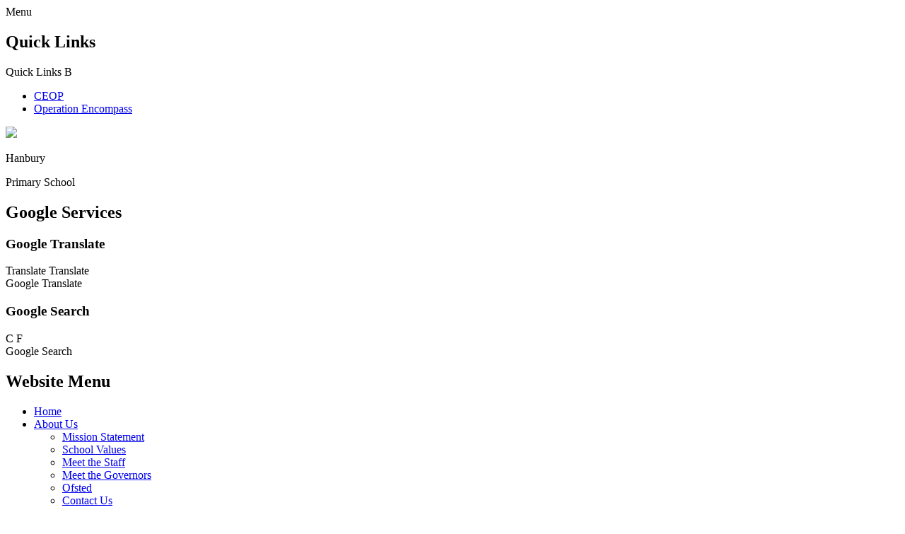

--- FILE ---
content_type: text/html; charset=utf-8
request_url: https://www.hanburyprimary.school/art-at-homeuseful-websites/
body_size: 54737
content:

<!doctype html>

            <!--[if IE 6]><html class="lt-ie10 lt-ie9 lt-ie8 lt-ie7 ie6 ie responsive" lang="en"><![endif]-->
            <!--[if IE 7]><html class="lt-ie10 lt-ie9 lt-ie8 ie7 ie responsive" lang="en"><![endif]-->
            <!--[if IE 8]><html class="lt-ie10 lt-ie9 ie8 ie responsive" lang="en"><![endif]-->
            <!--[if IE 9]><html class="lt-ie10 ie9 ie responsive" lang="en"><![endif]-->
            <!--[if gt IE 9]><!--><html class="responsive" lang="en"><!--<![endif]-->
            
  <head>
    <meta charset="utf-8">
    <meta http-equiv="X-UA-Compatible" content="IE=edge">
    <meta name="viewport" content="width=device-width, initial-scale=1, user-scalable=no">
    <meta name="description" content="Hanbury Primary School">

    <title>Art at Home/Useful Websites | Hanbury Primary School</title>

    




  <link rel="stylesheet" href="https://primarysite-prod-sorted.s3.amazonaws.com/static/7.0.4/gen/presenter_prologue_css.7b7812f9.css" type="text/css">




<style type="text/css">
  .ps_primarysite-editor_panel-site-coloured-content {
    background-color: #f3f3f3!important;
  }
</style>


  <link rel="stylesheet" href="https://primarysite-prod-sorted.s3.amazonaws.com/static/7.0.4/gen/all-site-icon-choices.034951b5.css" type="text/css">



    
    <link rel="shortcut icon" href="https://primarysite-prod.s3.amazonaws.com/theme/GunsVillagePrimarySchoolWestBromwich/favicon.ico">
    <link rel="apple-touch-icon" href="https://primarysite-prod.s3.amazonaws.com/theme/GunsVillagePrimarySchoolWestBromwich/apple-touch-icon-precomposed.png">
    <link rel="apple-touch-icon-precomposed" href="https://primarysite-prod.s3.amazonaws.com/theme/GunsVillagePrimarySchoolWestBromwich/apple-touch-icon-precomposed.png">
    
    <meta name="application-name" content="Hanbury Primary School">
    <meta name="msapplication-TileColor" content="#14370b">
    <meta name="msapplication-TileImage" content="https://primarysite-prod.s3.amazonaws.com/theme/GunsVillagePrimarySchoolWestBromwich/metro-icon.png">

    
    <link rel="stylesheet" type="text/css" href="https://primarysite-prod.s3.amazonaws.com/theme/GunsVillagePrimarySchoolWestBromwich/style-global.css">
    <link rel="stylesheet" type="text/css" media="(min-width: 981px)" href="https://primarysite-prod.s3.amazonaws.com/theme/GunsVillagePrimarySchoolWestBromwich/style.css">
    <link rel="stylesheet" type="text/css" media="(max-width: 980px)" href="https://primarysite-prod.s3.amazonaws.com/theme/GunsVillagePrimarySchoolWestBromwich/style-responsive.css">

    
    <link href="//fonts.googleapis.com/css?family=Lato:300,400,400i,700" rel="stylesheet">
    
    

    

<script>
  // This is the first instance of `window.psProps`, so if these values are removed, make sure
  // `window.psProps = {};` is still there because it's used in other places.
  window.psProps = {
    lazyLoadFallbackScript: 'https://primarysite-prod-sorted.s3.amazonaws.com/static/7.0.4/gen/lazy_load.1bfa9561.js',
    picturefillScript: 'https://primarysite-prod-sorted.s3.amazonaws.com/static/7.0.4/gen/picturefill.a26ebc92.js'
  };
</script>


  <script type="text/javascript" src="https://primarysite-prod-sorted.s3.amazonaws.com/static/7.0.4/gen/presenter_prologue_js.cfb79a3d.js"></script>


<script type="text/javascript">
  function ie() {
    for (var v = 3, el = document.createElement('b'), all = el.all || [];
      el.innerHTML = '<!--[if gt IE ' + (++v) + ']><i><![endif]-->', all[0]; );
    return v > 4 ? v : document.documentMode;
  }

  $(function() {
    switch (ie()) {
      case 10:
        ps.el.html.addClass('ie10');
      case 9:
      case 8:
        ps.el.body.prepend(
          '<div class="unsupported-browser">' +
            '<span class="warning-logo">&#xe00a; </span>' +
            'This website may not display correctly as you are using an old version of ' +
            'Internet Explorer. <a href="/primarysite/unsupported-browser/">More info</a>' +
          '</div>');
        break;
    }
  });
</script>

<script type="text/javascript">
  $(function() {
    ps.el.body
      .data('social_media_url', 'https://social.secure-primarysite.net/site/gunsvillagewestbromwich/')
      .data('social_media_api', 'https://social.secure-primarysite.net/api/site-connected/gunsvillagewestbromwich/')
      .data('STATIC_URL', 'https://primarysite-prod-sorted.s3.amazonaws.com/static/7.0.4/')
      .data('site_width', 890)
      .data('news_width', 702)
      .data('csrf_token', 'p4xWbvRoiPY5BvRmVrMbs5t01lYuJW1IHNrM9NFxRqHnjdOFk3gUO3pUlkthDrQM')
      .data('disable_right_click', 'True')
      .data('normalize_css', 'https://primarysite-prod-sorted.s3.amazonaws.com/static/7.0.4/gen/normalize_css.7bf5a737.css')
      .data('ck_editor_counterbalances', 'https://primarysite-prod-sorted.s3.amazonaws.com/static/7.0.4/gen/ck_editor_counterbalances.2519b40e.css')
      .data('basic_site', false)
      // Seasonal Effects
      .data('include_seasonal_effects', '')
      .data('show_seasonal_effects_on_page', '')
      .data('seasonal_effect', '3')
      .data('can_enable_seasonal_effects', 'False')
      .data('seasonal_effect_active', 'False')
      .data('disablePicturesBlock', false)
      .data('hasNewCookiePopup', true);

    if (document.documentElement.dataset.userId) {
      window.updateCsrf();
    }
  });
</script>


<script>

function recaptchaCallback() {
    grecaptcha.ready(function() {
        var grecaptcha_execute = function(){
    grecaptcha.execute('6LcHwgAiAAAAAJ6ncdKlMyB1uNoe_CBvkfgBiJz1', {action: 'homepage'}).then(function(token) {
        document.querySelectorAll('input.django-recaptcha-hidden-field').forEach(function (value) {
            value.value = token;
        });
        return token;
    })
};
grecaptcha_execute()
setInterval(grecaptcha_execute, 120000);


    });
  };
</script>






  </head>

  <body>

    

    <div class="responsive-bar visible-small">
      <span class="navbar-toggle website-navbar-toggle visible-small" data-nav="website"></span>
      <span class="navigation-bar-title">Menu</span>
      <span class="responsive-bar-search icon-font-magnify"></span>
    </div>

    <div class="container">
      <div class="top-bar">
        <section class="cp-revealing-content" ps-cp-id="10">
          <h2 class="sr-only">Quick Links</h2>
          <div class="cp-content-wrap-ql">
            <span class="cp-content-trigger-ql" data-button="0">
              <span class="cp-responsive-wrap-ql">
                <span class="cp-screen-reader-ql">Quick Links</span>
                <span class="cp-font-icon-ql" aria-hidden="true">&#x0042;</span>
              </span>
            </span>

            <div class="cp-content-block-ql" data-content="0">
              <ul>
                <li><a class="quick-link graphical-links" href="//www.ceop.police.uk/safety-centre/" target="_blank" rel="noopener">CEOP</a></li>
                <li><a class="quick-link graphical-links" href="//www.operationencompass.org/" target="_blank" rel="noopener">Operation Encompass</a></li>
              </ul>
            </div> 
          </div>
        </section>
        
        <header class="main-header">
          
          <a href="/" class="home-link" title="Home Page">
            <img src="https://primarysite-prod.s3.amazonaws.com/theme/GunsVillagePrimarySchoolWestBromwich/logo.png">
         	</a>
					<div class="school-name">
            <p class="school-name-one">Hanbury</p>
            <p class="school-name-two">Primary School</p>
          </div>
          
        </header>
        <div class="useful">
          <section class="cp-top-content" ps-cp-id="38">
						<h2 class="sr-only">Google Services</h2>
            <article class="cp-content-wrap desktop-only google-translate">
              <h3 class="sr-only">Google Translate</h3>
              <div class="cp-content-trigger">
                <div class="cp-icon-wrap">
                  <span class="btn-inactive">Translate</span>
                  <span class="btn-active">Translate</span>
                </div>
                <span class="cp-screen-reader">Google Translate</span>
              </div>  
              <div class="cp-content-block">
                
                


  
  



  <div class="google-translate-widget is-responsive" id="google_translate_element" data-cookie="google-translate">
    <textarea data-template="cookie" hidden>
      
        <button class="google-translate-widget-button">
          <span class="google-translate-widget-button-text hide-text-absolute">Stop translating</span>
          <svg class="google-translate-widget-button-icon" fill="currentColor" viewBox="0 0 20 20" width="12" height="12">
            <path d="M19.63,3.55,13.19,10l6.44,6.45a1.17,1.17,0,0,1,.37.8,1,1,0,0,1-.32.78L18,19.68a1,1,0,0,1-.78.32,1.16,1.16,0,0,1-.8-.37L10,13.18,3.55,19.63a1.16,1.16,0,0,1-.8.37A1,1,0,0,1,2,19.68L.32,18A1,1,0,0,1,0,17.24a1.17,1.17,0,0,1,.37-.8L6.81,10,.37,3.55A1.16,1.16,0,0,1,0,2.75,1,1,0,0,1,.32,2L2,.32A1,1,0,0,1,2.76,0a1.17,1.17,0,0,1,.8.37L10,6.8,16.44.37a1.17,1.17,0,0,1,.8-.37A1,1,0,0,1,18,.32L19.68,2a1,1,0,0,1,.32.78,1.16,1.16,0,0,1-.37.8Z"/>
          </svg>
        </button>
      

      <script>
        function googleTranslateElementInit() {
          new google.translate.TranslateElement({
            layout: google.translate.TranslateElement.InlineLayout.VERTICAL,
            pageLanguage: 'en'
          }, 'google_translate_element');
        }
      </script>

      <script src="https://translate.google.com/translate_a/element.js?cb=googleTranslateElementInit"></script>
      <script src="https://primarysite-prod-sorted.s3.amazonaws.com/static/7.0.4/gen/google_translate.3323e9a6.js"></script>
    </textarea>
  </div>


              </div>   
            </article><!-- /content-wrap -->

            <article class="cp-content-wrap">  
              <div class="cp-content-trigger desktop-only">
                <h3 class="sr-only">Google Search</h3>
                <div class="cp-icon-wrap">
                  <span class="cp-font-icon btn-inactive" aria-hidden="true">&#x0043;</span>
                  <span class="cp-font-icon btn-active" aria-hidden="true">&#x0046;</span>
                </div>
                
                <span class="cp-screen-reader">Google Search</span>
              </div>  
              
              <div class="cp-content-block">
                <span class="version" ps-cp-id="48"></span>
                
                
                


  <div class="google-search-widget" data-cookie="google-search">
    <textarea data-template="cookie" hidden>
      <script src="https://cse.google.com/cse.js?cx=018064204022535857943:vmydudhj6zq"></script>
      <gcse:searchbox-only></gcse:searchbox-only>
    </textarea>
  </div>


              </div>   
            </article><!-- /content-wrap -->
          </section><!--/cp-top-content -->
          
        </div><!--/useful-->
      </div><!--/top-bar-->
      
      <nav class="main-nav mobile-nav small">
          <span class="close-mobile-nav" data-nav="website"></span>
          <h2 class="ps_mobile-header">Website Menu</h2>

          <ul>
            <li class="ps_topic_link home-btn"><a href="/">Home</a></li>
            <li class="ps_nav-top-level ps_submenu ps_topic_link ps_topic_slug_about-us"><a href="/topic/about-us" >About Us</a><ul><li class="  ps_page_link ps_page_slug_mission-statement-1"><a href="/mission-statement-1/" >Mission Statement</a></li>
<li class="  ps_page_link ps_page_slug_school-values"><a href="/school-values/" >School Values</a></li>
<li class="  ps_page_link ps_page_slug_meet-the-staff-1"><a href="/meet-the-staff-1/" >Meet the Staff</a></li>
<li class="  ps_page_link ps_page_slug_meet-the-governors-2"><a href="/meet-the-governors-2/" >Meet the Governors</a></li>
<li class="  ps_page_link ps_page_slug_ofsted-1"><a href="/ofsted-1/" >Ofsted</a></li>
<li class="  ps_page_link ps_page_slug_contact-us-1"><a href="/contact-us-1/" >Contact Us</a></li></ul></li>
            <li class="ps_nav-top-level ps_submenu ps_topic_link ps_topic_slug_useful-information"><a href="/topic/useful-information" >Useful Information</a><ul><li class="  ps_page_link ps_page_slug_our-school-day"><a href="/our-school-day/" >Our School Day</a></li>
<li class="  ps_page_link ps_page_slug_school-meals"><a href="/school-meals/" >School Meals</a></li>
<li class="  ps_page_link ps_page_slug_assessment-results"><a href="/assessment-results/" >Assessment Results</a></li>
<li class="  ps_page_link ps_page_slug_school-policies-1"><a href="/school-policies-1/" >School Policies</a></li>
<li class="  ps_page_link ps_page_slug_send-report-local-offer-1"><a href="/send-report-local-offer-1/" >SEND Report &amp; Local Offer</a></li>
<li class="  ps_page_link ps_page_slug_pupil-premium"><a href="/pupil-premium/" >Pupil Premium</a></li>
<li class="  ps_page_link ps_page_slug_pe-sport-premium"><a href="/pe-sport-premium/" >PE &amp; Sport Premium</a></li>
<li class="  ps_page_link ps_page_slug_gdpr-1"><a href="/gdpr-1/" >GDPR</a></li>
<li class=" ps_submenu ps_page_link ps_page_slug_admissions-information-1"><a href="/admissions-information-1/" >Admissions Information</a><ul><li class=" ps_submenu ps_page_link ps_page_slug_nursery-admissions-2025"><a href="/nursery-admissions-2025/" >Nursery Admissions 2025</a><ul><li class="  ps_page_link ps_page_slug_starting-nursery-welcome-book-to-share-with-your-c"><a href="/starting-nursery-welcome-book-to-share-with-your-c/" >Starting Nursery Welcome Book to share with your child.  Some handy photos and tips!</a></li>
<li class="  ps_page_link ps_page_slug_starting-nursery-handbook-information-for-parents"><a href="/starting-nursery-handbook-information-for-parents/" >Starting Nursery Handbook - Information for parents</a></li>
<li class="  ps_page_link ps_page_slug_starting-nursery-induction-meeting-powerpoint"><a href="/starting-nursery-induction-meeting-powerpoint/" >Starting Nursery - Induction meeting Powerpoint</a></li></ul></li>
<li class=" ps_submenu ps_page_link ps_page_slug_reception-admissions-2025"><a href="/reception-admissions-2025/" >Reception Admissions 2025</a><ul><li class="  ps_page_link ps_page_slug_starting-reception-welcome-book-to-share-with-your"><a href="/starting-reception-welcome-book-to-share-with-your/" >Starting Reception Welcome Book to share with your child.  Some handy photos and tips!</a></li>
<li class="  ps_page_link ps_page_slug_starting-reception-handbook-information-for-parent"><a href="/starting-reception-handbook-information-for-parent/" >Starting Reception Handbook - information for parents</a></li>
<li class="  ps_page_link ps_page_slug_starting-reception-induction-meeting-powerpoint"><a href="/starting-reception-induction-meeting-powerpoint/" >Starting Reception - Induction meeting Powerpoint</a></li>
<li class="  ps_page_link ps_page_slug_transition-virtual-reception-class"><a href="/transition-virtual-reception-class/" >Transition Virtual Reception Class</a></li></ul></li></ul></li>
<li class="  ps_page_link ps_page_slug_uniform"><a href="/uniform/" >Uniform</a></li>
<li class="  ps_page_link ps_page_slug_attendance-1"><a href="/attendance-1/" >Attendance</a></li>
<li class="  ps_page_link ps_page_slug_financial-information"><a href="/financial-information/" >Financial Information</a></li>
<li class="  ps_page_link ps_page_slug_family-support"><a href="/family-support/" >Family Support</a></li></ul></li>
            <li class="ps_nav-top-level ps_submenu ps_topic_link ps_topic_slug_learning"><a href="/topic/learning" >Learning</a><ul><li class="  ps_page_link ps_page_slug_our-learning-vision"><a href="/our-learning-vision/" >Our Learning Vision</a></li>
<li class=" ps_submenu ps_page_link ps_page_slug_reading"><a href="/reading/" >Reading</a><ul><li class="  ps_page_link ps_page_slug_curriculum-statement-1"><a href="/curriculum-statement-1/" >Curriculum Statement</a></li>
<li class="  ps_page_link ps_page_slug_how-we-organise-and-teach-reading-at-hanbury-prima"><a href="/how-we-organise-and-teach-reading-at-hanbury-prima/" >How we organise and teach Reading at Hanbury Primary</a></li>
<li class="  ps_page_link ps_page_slug_progression-of-skills"><a href="/progression-of-skills/" >Progression of Skills</a></li>
<li class="  ps_page_link ps_page_slug_learning-at-home-1"><a href="/learning-at-home-1/" >Learning at Home</a></li>
<li class="  ps_page_link ps_page_slug_reading-ambassadors"><a href="/reading-ambassadors/" >Reading Ambassadors</a></li></ul></li>
<li class=" ps_submenu ps_page_link ps_page_slug_phonics"><a href="/phonics/" >Phonics</a><ul><li class="  ps_page_link ps_page_slug_what-to-expect-and-when-in-rwi"><a href="/what-to-expect-and-when-in-rwi/" >What to expect and When in RWI</a></li>
<li class="  ps_page_link ps_page_slug_rwi-useful-links"><a href="/rwi-useful-links/" >RWI useful Links</a></li>
<li class="  ps_page_link ps_page_slug_phonics-screening-at-year-one-and-year-two"><a href="/phonics-screening-at-year-one-and-year-two/" >Phonics Screening at Year One and Year Two</a></li>
<li class="  ps_page_link ps_page_slug_at-home"><a href="/at-home/" >At Home</a></li>
<li class="  ps_page_link ps_page_slug_speed-sound-booklets-for-home"><a href="/speed-sound-booklets-for-home/" >Speed Sound Booklets for home</a></li></ul></li>
<li class=" ps_submenu ps_page_link ps_page_slug_maths-1"><a href="/maths-1/" >Maths</a><ul><li class="  ps_page_link ps_page_slug_curriculum-statement-2"><a href="/curriculum-statement-2/" >Curriculum Statement</a></li>
<li class="  ps_page_link ps_page_slug_progression-of-skills-1"><a href="/progression-of-skills-1/" >Progression of Skills</a></li>
<li class="  ps_page_link ps_page_slug_calculation-policy"><a href="/calculation-policy/" >Calculation Policy</a></li>
<li class="  ps_page_link ps_page_slug_learning-at-home-2"><a href="/learning-at-home-2/" >Learning at Home</a></li>
<li class="  ps_page_link ps_page_slug_maths-vocabulary"><a href="/maths-vocabulary/" >Maths Vocabulary</a></li>
<li class="  ps_page_link ps_page_slug_number-formation-videos"><a href="/number-formation-videos/" >Number Formation Videos</a></li></ul></li>
<li class=" ps_submenu ps_page_link ps_page_slug_writing"><a href="/writing/" >Writing</a><ul><li class=" ps_submenu ps_page_link ps_page_slug_writing-1"><a href="/writing-1/" >Writing</a><ul><li class="  ps_page_link ps_page_slug_curriculum-statement-4"><a href="/curriculum-statement-4/" >Curriculum Statement</a></li>
<li class="  ps_page_link ps_page_slug_aims-and-objectives-1"><a href="/aims-and-objectives-1/" >Aims and Objectives</a></li>
<li class="  ps_page_link ps_page_slug_how-we-organise-and-teach-writing-1"><a href="/how-we-organise-and-teach-writing-1/" >How we organise and teach writing</a></li>
<li class="  ps_page_link ps_page_slug_talk-for-writing-1"><a href="/talk-for-writing-1/" >Talk for Writing</a></li>
<li class="  ps_page_link ps_page_slug_progression-of-skills-3"><a href="/progression-of-skills-3/" >Progression of Skills</a></li>
<li class="  ps_page_link ps_page_slug_vocabulary-1"><a href="/vocabulary-1/" >Vocabulary</a></li>
<li class="  ps_page_link ps_page_slug_writing-at-home"><a href="/writing-at-home/" >Writing at Home</a></li></ul></li>
<li class=" ps_submenu ps_page_link ps_page_slug_kinetic-letters"><a href="/kinetic-letters/" >Kinetic Letters</a><ul><li class="  ps_page_link ps_page_slug_kinetic-letter-families"><a href="/kinetic-letter-families/" >Kinetic Letter Families</a></li>
<li class="  ps_page_link ps_page_slug_parents-presentation"><a href="/parents-presentation/" >Parents Presentation</a></li>
<li class=" ps_submenu ps_page_link ps_page_slug_kinetic-letters-videos"><a href="/kinetic-letters-videos/" >Kinetic Letters Videos</a><ul><li class="  ps_page_link ps_page_slug_jumper-family-1"><a href="/jumper-family-1/" >Jumper Family</a></li>
<li class="  ps_page_link ps_page_slug_abracadabra-family-1"><a href="/abracadabra-family-1/" >Abracadabra Family</a></li>
<li class="  ps_page_link ps_page_slug_fisher-family-1"><a href="/fisher-family-1/" >Fisher Family</a></li>
<li class="  ps_page_link ps_page_slug_special-squirter-family"><a href="/special-squirter-family/" >Special Squirter Family</a></li>
<li class="  ps_page_link ps_page_slug_window-cleaner-family-1"><a href="/window-cleaner-family-1/" >Window Cleaner Family</a></li>
<li class="  ps_page_link ps_page_slug_slider-family-1"><a href="/slider-family-1/" >Slider Family</a></li>
<li class="  ps_page_link ps_page_slug_pushing-numbers"><a href="/pushing-numbers/" >Pushing Numbers</a></li>
<li class="  ps_page_link ps_page_slug_pulling-numbers"><a href="/pulling-numbers/" >Pulling Numbers</a></li></ul></li></ul></li></ul></li>
<li class=" ps_submenu ps_page_link ps_page_slug_wider-curriculum"><a href="/wider-curriculum/" >Wider Curriculum</a><ul><li class=" ps_submenu ps_page_link ps_page_slug_art"><a href="/art/" >Art</a><ul><li class="  ps_page_link ps_page_slug_art-curriculum-statement"><a href="/art-curriculum-statement/" >Art Curriculum Statement</a></li>
<li class="  ps_page_link ps_page_slug_art-progression-of-skills"><a href="/art-progression-of-skills/" >Art Progression of Skills</a></li>
<li class="  ps_page_link ps_page_slug_art-at-homeuseful-websites"><a href="/art-at-homeuseful-websites/" >Art at Home/Useful Websites</a></li></ul></li>
<li class=" ps_submenu ps_page_link ps_page_slug_computing"><a href="/computing/" >Computing</a><ul><li class="  ps_page_link ps_page_slug_computing-curriculum-statement"><a href="/computing-curriculum-statement/" >Computing Curriculum Statement</a></li>
<li class="  ps_page_link ps_page_slug_computing-progression-of-skills"><a href="/computing-progression-of-skills/" >Computing Progression of Skills</a></li>
<li class="  ps_page_link ps_page_slug_computing-at-homeuseful-websites"><a href="/computing-at-homeuseful-websites/" >Computing at Home/Useful Websites</a></li></ul></li>
<li class=" ps_submenu ps_page_link ps_page_slug_design-and-technology"><a href="/design-and-technology/" >Design and Technology</a><ul><li class="  ps_page_link ps_page_slug_design-technology-curriculum-statement"><a href="/design-technology-curriculum-statement/" >Design &amp; Technology Curriculum Statement</a></li>
<li class="  ps_page_link ps_page_slug_design-technology-progression-of-skills"><a href="/design-technology-progression-of-skills/" >Design &amp; Technology Progression of Skills</a></li>
<li class="  ps_page_link ps_page_slug_design-technology-at-homeuseful-websites"><a href="/design-technology-at-homeuseful-websites/" >Design &amp; Technology At Home/Useful Websites</a></li></ul></li>
<li class=" ps_submenu ps_page_link ps_page_slug_modern-foreign-languages-mfl"><a href="/modern-foreign-languages-mfl/" >Modern Foreign Languages (MFL)</a><ul><li class="  ps_page_link ps_page_slug_languages-curriculum-statement"><a href="/languages-curriculum-statement/" >Languages Curriculum Statement</a></li>
<li class="  ps_page_link ps_page_slug_languages-progression-of-skills"><a href="/languages-progression-of-skills/" >Languages Progression of Skills</a></li>
<li class="  ps_page_link ps_page_slug_languages-at-home-useful-websites"><a href="/languages-at-home-useful-websites/" >Languages at Home / Useful Websites</a></li></ul></li>
<li class=" ps_submenu ps_page_link ps_page_slug_geography"><a href="/geography/" >Geography</a><ul><li class="  ps_page_link ps_page_slug_geography-curriculum-statement-1"><a href="/geography-curriculum-statement-1/" >Geography Curriculum Statement</a></li>
<li class="  ps_page_link ps_page_slug_geography-progression-of-skills"><a href="/geography-progression-of-skills/" >Geography Progression of Skills</a></li>
<li class="  ps_page_link ps_page_slug_geography-at-homeuseful-websites"><a href="/geography-at-homeuseful-websites/" >Geography At Home/Useful Websites</a></li></ul></li>
<li class=" ps_submenu ps_page_link ps_page_slug_history"><a href="/history/" >History</a><ul><li class="  ps_page_link ps_page_slug_history-curriculum-statement-3"><a href="/history-curriculum-statement-3/" >History Curriculum Statement</a></li>
<li class="  ps_page_link ps_page_slug_history-progression-of-skills"><a href="/history-progression-of-skills/" >History Progression of Skills</a></li>
<li class="  ps_page_link ps_page_slug_history-at-homeuseful-websites-2"><a href="/history-at-homeuseful-websites-2/" >History At Home/Useful Websites</a></li></ul></li>
<li class=" ps_submenu ps_page_link ps_page_slug_music"><a href="/music/" >Music</a><ul><li class="  ps_page_link ps_page_slug_music-curriculum-statement"><a href="/music-curriculum-statement/" >Music Curriculum Statement</a></li>
<li class="  ps_page_link ps_page_slug_music-progression-of-skills"><a href="/music-progression-of-skills/" >Music Progression of Skills</a></li>
<li class="  ps_page_link ps_page_slug_music-at-homeuseful-websites"><a href="/music-at-homeuseful-websites/" >Music At Home/Useful Websites</a></li></ul></li>
<li class=" ps_submenu ps_page_link ps_page_slug_physical-education"><a href="/physical-education/" >Physical Education</a><ul><li class="  ps_page_link ps_page_slug_pe-curriculum-statement"><a href="/pe-curriculum-statement/" >PE Curriculum Statement</a></li>
<li class="  ps_page_link ps_page_slug_pe-progression-of-skills"><a href="/pe-progression-of-skills/" >PE Progression of Skills</a></li>
<li class="  ps_page_link ps_page_slug_pe-at-homeuseful-websites"><a href="/pe-at-homeuseful-websites/" >PE At Home/Useful Websites</a></li></ul></li>
<li class=" ps_submenu ps_page_link ps_page_slug_religious-education"><a href="/religious-education/" >Religious Education</a><ul><li class="  ps_page_link ps_page_slug_re-curriculum-statement"><a href="/re-curriculum-statement/" >RE Curriculum Statement</a></li>
<li class="  ps_page_link ps_page_slug_re-progression-of-skills"><a href="/re-progression-of-skills/" >RE Progression of Skills</a></li>
<li class="  ps_page_link ps_page_slug_re-at-homeuseful-websites"><a href="/re-at-homeuseful-websites/" >RE At Home/Useful Websites</a></li></ul></li>
<li class=" ps_submenu ps_page_link ps_page_slug_science-1"><a href="/science-1/" >Science</a><ul><li class="  ps_page_link ps_page_slug_science-curriculum-statement"><a href="/science-curriculum-statement/" >Science Curriculum Statement</a></li>
<li class="  ps_page_link ps_page_slug_science-progression-of-skills"><a href="/science-progression-of-skills/" >Science Progression of Skills</a></li>
<li class="  ps_page_link ps_page_slug_science-at-homeuseful-websites"><a href="/science-at-homeuseful-websites/" >Science At Home/Useful Websites</a></li></ul></li></ul></li>
<li class=" ps_submenu ps_page_link ps_page_slug_early-years-foundation-stage"><a href="/early-years-foundation-stage/" >Early Years Foundation Stage</a><ul><li class="  ps_page_link ps_page_slug_foundation-stage-curriculum-statement"><a href="/foundation-stage-curriculum-statement/" >Foundation Stage Curriculum Statement</a></li>
<li class="  ps_page_link ps_page_slug_foundation-stage-areas-of-learning"><a href="/foundation-stage-areas-of-learning/" >Foundation Stage Areas of Learning</a></li>
<li class="  ps_page_link ps_page_slug_end-of-reception-early-learning-goals"><a href="/end-of-reception-early-learning-goals/" >End of Reception Early Learning Goals</a></li>
<li class="  ps_page_link ps_page_slug_active-learning-in-the-foundation-stage"><a href="/active-learning-in-the-foundation-stage/" >Active Learning in the Foundation Stage</a></li>
<li class="  ps_page_link ps_page_slug_useful-websites"><a href="/useful-websites/" >Useful Websites</a></li>
<li class="  ps_page_link ps_page_slug_nursery-curriculum-through-quality-rhymes-and-text"><a href="/nursery-curriculum-through-quality-rhymes-and-text/" >Nursery Curriculum through Quality Rhymes and Texts</a></li>
<li class="  ps_page_link ps_page_slug_reception-curriculum-through-quality-texts-and-rhy"><a href="/reception-curriculum-through-quality-texts-and-rhy/" >Reception Curriculum through Quality Texts and Rhymes</a></li></ul></li>
<li class="  ps_page_link ps_page_slug_remote-learning"><a href="/remote-learning/" >Remote Learning</a></li>
<li class=" ps_submenu ps_page_link ps_page_slug_relationships-and-health-education-rhe"><a href="/relationships-and-health-education-rhe/" >Relationships and Health Education (RHE)</a><ul><li class="  ps_page_link ps_page_slug_rhe-curriculum-statement-1"><a href="/rhe-curriculum-statement-1/" >RHE Curriculum Statement</a></li>
<li class="  ps_page_link ps_page_slug_rhe-progression-of-skills-1"><a href="/rhe-progression-of-skills-1/" >RHE Progression of Skills</a></li>
<li class="  ps_page_link ps_page_slug_rhe-at-homeuseful-websites-1"><a href="/rhe-at-homeuseful-websites-1/" >RHE At Home/Useful Websites</a></li>
<li class="  ps_page_link ps_page_slug_rhe-policy-frequently-asked-questions"><a href="/rhe-policy-frequently-asked-questions/" >RHE Policy &amp; Frequently asked questions</a></li>
<li class="  ps_page_link ps_page_slug_government-guidance-for-parents"><a href="/government-guidance-for-parents/" >Government Guidance for Parents</a></li>
<li class="  ps_page_link ps_page_slug_puberty"><a href="/puberty/" >Puberty</a></li></ul></li>
<li class=" ps_submenu ps_page_link ps_page_slug_outdoor-learning"><a href="/outdoor-learning/" >Outdoor Learning</a><ul><li class="  ps_page_link ps_page_slug_outdoor-learning-policy"><a href="/outdoor-learning-policy/" >Outdoor Learning Policy</a></li>
<li class="  ps_page_link ps_page_slug_outdoor-learning-statement"><a href="/outdoor-learning-statement/" >Outdoor Learning Statement</a></li>
<li class="  ps_page_link ps_page_slug_overview-of-outdoor-learning"><a href="/overview-of-outdoor-learning/" >Overview of Outdoor Learning</a></li>
<li class="  ps_page_link ps_page_slug_useful-links-home-learning"><a href="/useful-links-home-learning/" >Useful Links / Home Learning</a></li></ul></li>
<li class=" ps_submenu ps_page_link ps_page_slug_communication-and-language-cl"><a href="/communication-and-language-cl/" >Communication and Language (C&amp;L)</a><ul><li class="  ps_page_link ps_page_slug_communication-language-policy-1"><a href="/communication-language-policy-1/" >Communication &amp; Language Policy</a></li>
<li class="  ps_page_link ps_page_slug_curriculum-statement-5"><a href="/curriculum-statement-5/" >Curriculum Statement</a></li>
<li class="  ps_page_link ps_page_slug_at-home-useful-websites"><a href="/at-home-useful-websites/" >At Home &amp; Useful Websites</a></li>
<li class="  ps_page_link ps_page_slug_parent-leaflets"><a href="/parent-leaflets/" >Parent Leaflets</a></li></ul></li></ul></li>
            <li class="ps_nav-top-level ps_submenu ps_topic_link ps_topic_slug_pupils"><a href="/topic/pupils" >Pupils</a><ul><li class="  ps_page_link ps_page_slug_school-council"><a href="/school-council/" >School Council</a></li>
<li class="  ps_page_link ps_page_slug_prefects"><a href="/prefects/" >Prefects</a></li>
<li class="  ps_page_link ps_page_slug_buddies"><a href="/buddies/" >Buddies</a></li>
<li class="  ps_page_link ps_page_slug_sports-leaders"><a href="/sports-leaders/" >Sports Leaders</a></li>
<li class="  ps_page_link ps_page_slug_outdoor-wardens"><a href="/outdoor-wardens/" >Outdoor Wardens</a></li>
<li class="  ps_page_link ps_page_slug_reading-ambassadors-1"><a href="/reading-ambassadors-1/" >Reading Ambassadors</a></li>
<li class="  ps_page_link ps_page_slug_after-school-clubs"><a href="/after-school-clubs/" >After School Clubs</a></li></ul></li>
            <li class="ps_nav-top-level ps_submenu ps_topic_link ps_topic_slug_safeguarding"><a href="/topic/safeguarding" >Safeguarding</a><ul><li class="  ps_page_link ps_page_slug_safeguarding-overview"><a href="/safeguarding-overview/" >Safeguarding Overview</a></li>
<li class="  ps_page_link ps_page_slug_safeguarding-policies-1"><a href="/safeguarding-policies-1/" >Safeguarding Policies</a></li>
<li class="  ps_page_link ps_page_slug_operation-encompass"><a href="/operation-encompass/" >Operation Encompass</a></li>
<li class="  ps_page_link ps_page_slug_e-safety-1"><a href="/e-safety-1/" >E-Safety</a></li>
<li class="  ps_page_link ps_page_slug_british-values-1"><a href="/british-values-1/" >British Values</a></li>
<li class="  ps_page_link ps_page_slug_prevent"><a href="/prevent/" >Prevent</a></li>
<li class="  ps_page_link ps_page_slug_advice-support"><a href="/advice-support/" >Advice &amp; Support</a></li>
<li class="  ps_page_link ps_page_slug_family-support-worker"><a href="/family-support-worker/" >Family Support Worker</a></li></ul></li>
            <li class="ps_nav-top-level ps_submenu ps_topic_link ps_topic_slug_news-and-events"><a href="/topic/news-and-events" >News and Events</a><ul><li class="  ps_page_link ps_page_slug_calendar"><a href="/diary/grid/" >Calendar</a></li>
<li class="  ps_page_link ps_page_slug_letters"><a href="/letters/" >Letters</a></li>
<li class="  ps_page_link ps_page_slug_newsletters"><a href="/stream/newsletters/full/1/-//" >Newsletters</a></li>
<li class="  ps_page_link ps_page_slug_transition-information"><a href="/transition-information/" >Transition Information</a></li></ul></li>


            <li class="login-responsive visible-small">
            
              
  <a href="https://gunsvillagewestbromwich.secure-primarysite.net/accounts/login/primarysite/?next=/art-at-homeuseful-websites/" rel="nofollow">Log in</a>


            
            </li>
          </ul>
        </nav>
      
      	 
      	
        <div class="img-wrap">
          	<h2 class="sr-only">Slideshow</h2>
            
            <div class="full-width-slide responsive-slideshow">
              

<script type="text/javascript">
  var slideshows = (slideshows || []).concat({"full-width-slide": {"autoplay": 4, "identifier": "full-width-slide", "images": [{"image": "https://primarysite-prod-sorted.s3.amazonaws.com/gunsvillagewestbromwich/UploadedImage/7fb0f61c-3e66-41ee-913a-8f5450d4becb.jpg"}, {"image": "https://primarysite-prod-sorted.s3.amazonaws.com/gunsvillagewestbromwich/UploadedImage/97a7a210-0d1f-4a1d-9040-5b1b1077d77f.jpg"}, {"image": "https://primarysite-prod-sorted.s3.amazonaws.com/gunsvillagewestbromwich/UploadedImage/e90c4c41-98f0-419b-a33b-36b9fef0d931.jpg"}, {"image": "https://primarysite-prod-sorted.s3.amazonaws.com/gunsvillagewestbromwich/UploadedImage/9dee5e37-20b0-447a-80a3-975105a8f9df.jpg"}, {"image": "https://primarysite-prod-sorted.s3.amazonaws.com/gunsvillagewestbromwich/UploadedImage/6ccd7ea3-b35e-4cf0-9d4f-2b40a909a209.jpg"}, {"image": "https://primarysite-prod-sorted.s3.amazonaws.com/gunsvillagewestbromwich/UploadedImage/c2d85689-b011-4769-9524-aca9b69f7d7b.jpg"}, {"image": "https://primarysite-prod-sorted.s3.amazonaws.com/gunsvillagewestbromwich/UploadedImage/65fe8125-1e76-489e-9ab2-a14f39af4af3.jpg"}, {"image": "https://primarysite-prod-sorted.s3.amazonaws.com/gunsvillagewestbromwich/UploadedImage/8f1708c1-db33-4d13-b8df-53bf72867669.jpg"}], "is_fullscreen": true, "show_on_mobile": false, "slideshow_description": ""}});
</script>


  
    <script async type="text/javascript" src="https://primarysite-prod-sorted.s3.amazonaws.com/static/7.0.4/gen/responsive_slideshow.23d621a3.js"></script>
  


            </div>
        </div><!-- /img-wrap -->
      	

      
      <div class="inner-container">
        <div class="content-container">
          <h1 class="page-title">Art at Home/Useful Websites</h1>

          <ul class="breadcrumbs small">
            <li><a href="/">Home</a></li>

<li><a href="/topic/learning">Learning</a></li>

<li><a href="/wider-curriculum/">Wider Curriculum</a></li>

<li><a href="/art/">Art</a></li>

<li><a href="/art-at-homeuseful-websites/">Art at Home/Useful Websites</a></li>


          </ul>

          
  <div class="one-col-layout">
<div class="column-one">
<div class="ps_content_type_richtext">
<p>&nbsp;</p>

<p style="text-align: center;"><span style="font-size: 11pt;"><span><span style="font-family: Calibri,sans-serif;"><strong><u><span style="font-size: 22.0pt;"><span><span style='font-family: "Kinetic Letters";'>Useful links for Art and Design</span></span></span></u></strong></span></span></span></p>

<p style="text-align: justify;"><span style="font-size: 11pt;"><span><span style="font-family: Calibri,sans-serif;"><u><span style="font-size: 18.0pt;"><span style='font-family: "Kinetic Letters";'>The Artful Parent</span></span></u></span></span></span></p>

<p style="text-align: justify;"><span style="font-size: 11pt;"><span><span style="font-family: Calibri,sans-serif;"><a href="https://artfulparent.com/kids-arts-crafts-activities-500-fun-artful-things-kids/" style="color: blue;"><span style="font-size: 18.0pt;"><span style='font-family: "Kinetic Letters";'><span><span>https://artfulparent.com/kids-arts-crafts-activities-500-fun-artful-things-kids/</span></span></span></span></a></span></span></span></p>

<p style="text-align: justify;"><span style="font-size: 11pt;"><span><span style="font-family: Calibri,sans-serif;"><span style="font-size: 18.0pt;"><span style='font-family: "Kinetic Letters";'>You can access over 500 arts and crafts activities, including painting, sculptures and printmaking. This site gives you ideas of what Art supplies to provide for you child in order to create and make different things.</span></span></span></span></span></p>

<p style="text-align: justify;"><span style="font-size: 11pt;"><span><span style="font-family: Calibri,sans-serif;"><u><span style="font-size: 18.0pt;"><span style='font-family: "Kinetic Letters";'>Art for Kids hub</span></span></u></span></span></span></p>

<p style="text-align: justify;"><span style="font-size: 11pt;"><span><span style="font-family: Calibri,sans-serif;"><a href="https://www.artforkidshub.com/" style="color: blue;"><span style="font-size: 18.0pt;"><span style='font-family: "Kinetic Letters";'><span><span>https://www.artforkidshub.com/</span></span></span></span></a></span></span></span></p>

<p style="text-align: justify;"><span style="font-size: 11pt;"><span><span style="font-family: Calibri,sans-serif;"><span style="font-size: 18.0pt;"><span style='font-family: "Kinetic Letters";'>You can watch step by step videos on how to draw different things, origami for children, how to paint, holiday and celebratory art projects and projects related to the Seasons. It also gives you a list of the resources you will need before completing each art project.</span></span></span></span></span></p>

<p style="text-align: justify;"><span style="font-size: 11pt;"><span><span style="font-family: Calibri,sans-serif;"><u><span style="font-size: 18.0pt;"><span style='font-family: "Kinetic Letters";'>Land Art for Kids</span></span></u></span></span></span></p>

<p style="text-align: justify;"><span style="font-size: 11pt;"><span><span style="font-family: Calibri,sans-serif;"><a href="http://www.landartforkids.com/" style="color: blue;"><span style="font-size: 18.0pt;"><span style='font-family: "Kinetic Letters";'><span><span>http://www.landartforkids.com/</span></span></span></span></a></span></span></span></p>

<p style="text-align: justify;"><span style="font-size: 11pt;"><span><span style="font-family: Calibri,sans-serif;"><span style="font-size: 18.0pt;"><span style='font-family: "Kinetic Letters";'>A website which gives you ideas on how to collect natural resources to produce different forms of Art.</span></span></span></span></span></p>

<p style="text-align: justify;"><span style="font-size: 11pt;"><span><span style="font-family: Calibri,sans-serif;"><u><span style="font-size: 18.0pt;"><span style='font-family: "Kinetic Letters";'>Tate Kids-The Best Art Website for Kids</span></span></u></span></span></span></p>

<p style="text-align: justify;"><span style="font-size: 11pt;"><span><span style="font-family: Calibri,sans-serif;"><a href="https://www.tate.org.uk/kids?gclid=EAIaIQobChMIu8WF6J_C6QIVVeDtCh04qwjXEAAYAiAAEgKMGPD_BwE" style="color: blue;"><span style="font-size: 18.0pt;"><span style='font-family: "Kinetic Letters";'><span><span>https://www.tate.org.uk/kids?gclid=EAIaIQobChMIu8WF6J_C6QIVVeDtCh04qwjXEAAYAiAAEgKMGPD_BwE</span></span></span></span></a></span></span></span></p>

<p style="text-align: justify;"><span style="font-size: 11pt;"><span><span style="font-family: Calibri,sans-serif;"><span style="font-size: 18.0pt;"><span style='font-family: "Kinetic Letters";'>Kids can follow instructions to make different things, play art games and quizzes and explore and read about the work of well-known artists.</span></span></span></span></span></p>

<p style="text-align: justify;"><span style="font-size: 11pt;"><span><span style="font-family: Calibri,sans-serif;"><u><span style="font-size: 18.0pt;"><span style='font-family: "Kinetic Letters";'>BBC Bitesize Art and Design</span></span></u></span></span></span></p>

<p style="text-align: justify;"><span style="font-size: 11pt;"><span><span style="font-family: Calibri,sans-serif;"><a href="https://www.bbc.co.uk/bitesize/subjects/z8tnvcw" style="color: blue;"><span style="font-size: 18.0pt;"><span style='font-family: "Kinetic Letters";'>https://www.bbc.co.uk/bitesize/subjects/z8tnvcw</span></span></a></span></span></span></p>

<p style="text-align: justify;"><span style="font-size: 11pt;"><span><span style="font-family: Calibri,sans-serif;"><span style="font-size: 18.0pt;"><span style='font-family: "Kinetic Letters";'>You can watch class clips on famous artists, techniques and how to create different things.</span></span></span></span></span></p>

<p style="text-align: justify;">&nbsp;</p>

<p style="text-align: justify;"><span style="font-size: 11pt;"><span><span style="font-family: Calibri,sans-serif;"><strong><u><span style="font-size: 22.0pt;"><span style='font-family: "Kinetic Letters";'>How can you encourage Art at home?</span></span></u></strong></span></span></span></p>

<p style="text-align: justify;">&nbsp;</p>

<p style="text-align: justify;"><span style="font-size: 11pt;"><span><span style="font-family: Calibri,sans-serif;"><strong><u><span style="font-size: 18.0pt;"><span style='font-family: "Kinetic Letters";'><span style="color: #333333;">Get messy!</span></span></span></u></strong></span></span></span></p>

<p><span style="font-size: 11pt;"><span style="background-color: white;"><span><span style="font-family: Calibri,sans-serif;"><span style="font-size: 18.0pt;"><span style='font-family: "Kinetic Letters";'><span style="color: #333333;">Try to get hold of as many different types of drawing and painting resources as you can to let your child get creative and explore creating art using different materials. Paints, chalk, crayons, pens, pencils, modelling clay and much more can be found in discount shops. Just don&rsquo;t forget to put lots of newspaper down first!</span></span></span></span></span></span></span></p>

<p><span style="font-size: 11pt;"><span style="background-color: white;"><span><span style="font-family: Calibri,sans-serif;"><strong><u><span style="font-size: 18.0pt;"><span style='font-family: "Kinetic Letters";'><span style="color: #333333;">Use household objects creatively</span></span></span></u></strong></span></span></span></span></p>

<p><span style="font-size: 11pt;"><span style="background-color: white;"><span><span style="font-family: Calibri,sans-serif;"><span style="font-size: 18.0pt;"><span style='font-family: "Kinetic Letters";'><span style="color: #333333;">Alternatively, instead of buying materials, let them get creative using things around the house </span></span></span><span style="font-size: 18.0pt;"><span style='font-family: "Courier New";'><span style="color: #333333;">&ndash;</span></span></span><span style="font-size: 18.0pt;"><span style='font-family: "Kinetic Letters";'><span style="color: #333333;"> for example, pasta and pulses to create pictures using glue. </span></span></span></span></span></span></span></p>

<p><span style="font-size: 11pt;"><span style="background-color: white;"><span><span style="font-family: Calibri,sans-serif;"><strong><u><span style="font-size: 18.0pt;"><span style='font-family: "Kinetic Letters";'><span style="color: #333333;">Keep a sketch book</span></span></span></u></strong></span></span></span></span></p>

<p><span style="font-size: 11pt;"><span style="background-color: white;"><span><span style="font-family: Calibri,sans-serif;"><span style="font-size: 18.0pt;"><span style='font-family: "Kinetic Letters";'><span style="color: #333333;">Encourage your child to keep a sketch book. Suggest that they take it with them when they go out so that they can look for things to sketch </span></span></span><span style="font-size: 18.0pt;"><span style='font-family: "Courier New";'><span style="color: #333333;">&ndash;</span></span></span><span style="font-size: 18.0pt;"><span style='font-family: "Kinetic Letters";'><span style="color: #333333;"> a tree, a building, a scene. Alternatively, if they see something they would like to draw, take a photo on your phone and let them sketch from it when they are home.</span></span></span></span></span></span></span></p>

<p><span style="font-size: 11pt;"><span style="background-color: white;"><span><span style="font-family: Calibri,sans-serif;"><strong><u><span style="font-size: 18.0pt;"><span style='font-family: "Kinetic Letters";'><span style="color: #333333;">Celebrate your child&#39;s art</span></span></span></u></strong></span></span></span></span></p>

<p><span style="font-size: 11pt;"><span style="background-color: white;"><span><span style="font-family: Calibri,sans-serif;"><span style="font-size: 18.0pt;"><span style='font-family: "Kinetic Letters";'><span style="color: #333333;">Praise your child&rsquo;s creations and encourage them not to get disheartened if they feel they have made &lsquo;mistakes&rsquo;. Explain that art is about being creative and trying out different things. There is no right or wrong way to do things. You could even &lsquo;frame&rsquo; their work using coloured paper or card and create a little gallery on the kitchen wall or in their bedroom to display their work.</span></span></span></span></span></span></span></p>

<p><span style="font-size: 11pt;"><span style="background-color: white;"><span><span style="font-family: Calibri,sans-serif;"><strong><u><span style="font-size: 18.0pt;"><span style='font-family: "Kinetic Letters";'><span style="color: #333333;">Discuss and enjoy art together</span></span></span></u></strong></span></span></span></span></p>

<p><span style="font-size: 11pt;"><span style="background-color: white;"><span><span style="font-family: Calibri,sans-serif;"><span style="font-size: 18.0pt;"><span style='font-family: "Kinetic Letters";'><span style="color: #333333;">Find out about local art galleries or museums that you can visit with your child. Encourage them to talk about what they see and to share their opinions </span></span></span><span style="font-size: 18.0pt;"><span style='font-family: "Courier New";'><span style="color: #333333;">&ndash;</span></span></span><span style="font-size: 18.0pt;"><span style='font-family: "Kinetic Letters";'><span style="color: #333333;"> about subject matter, colours, what materials the artist used, and so on.</span></span></span></span></span></span></span></p>
</div>
</div>
</div>


        </div>

        <div class="awards-wrap">
        	<div class="awards"></div>
				</div>

      </div><!--/inner-container-->
        <footer class="main-footer small">
          
          <div class="footer-links small">
            <ul class="footer-left">
              <li><a href="/special/sitemap/">Sitemap</a></li>
              <li><a href="/special/cookie-information/">Cookie Information</a></li>
              <li><a href="/special/policy/">Website Policy</a></li>
              <li class="desktop-only">
  <a href="https://gunsvillagewestbromwich.secure-primarysite.net/accounts/login/primarysite/?next=/art-at-homeuseful-websites/" rel="nofollow">Log in</a>

</li>
            </ul>

            <ul class="text-right">
              <li>All website content copyright &copy; Hanbury Primary School</li>
              <li><a href="https://primarysite.net" rel="nofollow">Website design by<span class="psa-foot" aria-hidden="true">&#x0041;</span>PrimarySite</a></li>
            </ul>
          </div>
        </footer>
    </div><!--/container-->

    
    <div class="scroll-top">&#xe000;<span>Top</span></div>

    
    



<script>
  (function() {
    const htmlElement = document.documentElement;

    htmlElement.dataset.gitRevision = '7.0.4';
    htmlElement.dataset.sentryPublicDsn = '';
    htmlElement.dataset.userId = '';
  })();
</script>


  <script type="text/javascript" src="https://primarysite-prod-sorted.s3.amazonaws.com/static/7.0.4/gen/raven_js.8e8cd4fb.js"></script>






  <div class="cookie-settings">
    <div class="cookie-settings-popup">
      <h1 class="cookie-settings-popup-heading">Cookies</h1>

      <p>Unfortunately not the ones with chocolate chips.</p>
      <p>Our cookies ensure you get the best experience on our website.</p>
      <p>Please make your choice!</p>

      <span class="cookie-settings-popup-buttons">
        <button class="cookie-settings-popup-buttons-reject" aria-label="Reject all cookies" type="button" tabindex="1">
          Reject all
        </button>
        <button class="cookie-settings-popup-buttons-accept" aria-label="Accept all cookies" type="button" tabindex="2">
          Accept all
        </button>
        <button class="cookie-settings-popup-buttons-custom" aria-label="Customise cookie settings" type="button" tabindex="3">
          Customise cookie settings
        </button>
      </span>
    </div>

    <div class="cookie-settings-options-popup">
      <div class="cookie-settings-options-popup-content">
        <h1 class="cookie-settings-options-popup-heading" tabindex="-1">Cookies</h1>
        <p>
          Some cookies are necessary in order to make this website function correctly. These are set
          by default and whilst you can block or delete them by changing your browser settings, some
          functionality such as being able to log in to the website will not work if you do this.
          The necessary cookies set on this website are as follows:
        </p>

        <h2 class="cookie-settings-options-popup-sub-heading">Website CMS</h2>
        <p class="cookie-settings-options-popup-text">
          A 'sessionid' token is required for logging in to the website and a 'crfstoken' token is
          used to prevent cross site request forgery.<br>
          An 'alertDismissed' token is used to prevent certain alerts from re-appearing if they have
          been dismissed.<br>
          An 'awsUploads' object is used to facilitate file uploads.
        </p>

        <h2 class="cookie-settings-options-popup-sub-heading">Matomo</h2>
        <p class="cookie-settings-options-popup-text">
          We use
          <a href="https://matomo.org/faq/general/faq_146/" target="_blank" rel="noopener noreferrer">Matomo cookies</a>
          to improve the website performance by capturing information such as browser and device
          types. The data from this cookie is anonymised.
        </p>

        <h2 class="cookie-settings-options-popup-sub-heading">reCaptcha</h2>
        <p class="cookie-settings-options-popup-text">
          Cookies are used to help distinguish between humans and bots on contact forms on this
          website.
        </p>

        <h2 class="cookie-settings-options-popup-sub-heading">Cookie notice</h2>
        <p class="cookie-settings-options-popup-text">
          A cookie is used to store your cookie preferences for this website.
        </p>

        Cookies that are not necessary to make the website work, but which enable additional
        functionality, can also be set. By default these cookies are disabled, but you can choose to
        enable them below:
      </div>

      <div class="cookie-settings-options-popup-buttons">
        <button class="cookie-settings-options-popup-buttons-reject" aria-label="Reject all cookies" type="button">
          Reject all
        </button>
        <button class="cookie-settings-options-popup-buttons-accept" aria-label="Accept all cookies" type="button">
          Accept all
        </button>
        <button class="cookie-settings-options-popup-buttons-save" aria-label="Save cookie settings" type="button">
          Save
        </button>
      </div>
    </div>
  </div>

  
    <script type="text/javascript" src="https://primarysite-prod-sorted.s3.amazonaws.com/static/7.0.4/gen/cookies_js.aedb4301.js"></script>
  






  <script class="common-scripts-script" src="https://primarysite-prod-sorted.s3.amazonaws.com/static/7.0.4/gen/common_scripts.4317a259.js"></script>




<script>
    if (document.querySelectorAll('input.django-recaptcha-hidden-field').length > 0) {
        var s = document.createElement('script');
        s.setAttribute('src','https://www.google.com/recaptcha/api.js?render=6LcHwgAiAAAAAJ6ncdKlMyB1uNoe_CBvkfgBiJz1');
        s.onload=recaptchaCallback;
        document.body.appendChild(s);
    }
</script>


    <script type="text/javascript" src="https://primarysite-prod.s3.amazonaws.com/theme/GunsVillagePrimarySchoolWestBromwich/app.js"></script>
    <script type="text/javascript" src="https://primarysite-prod.s3.amazonaws.com/theme/GunsVillagePrimarySchoolWestBromwich/custom.js"></script>
    

    <script type="text/javascript">
  var _paq = _paq || [];

  (function() {
    var u = 'https://piwik.secure-primarysite.net/';

    _paq.push(['setTrackerUrl', u + 'piwik.php']);

    var psHostnameRegex = new RegExp('^([A-Za-z0-9-]{1,63}\\.)+secure-primarysite.net', 'i');

    if (psHostnameRegex.test(window.location.hostname)) {
      // If you're on the subdomain use the common subdomain tracker.
      _paq.push(['setSiteId', 1]);
      _paq.push(['setCookieDomain', '*.secure-primarysite.net']);
      _paq.push(['setDomains', '*.secure-primarysite.net']);
    } else {
      // If you're not on the subdomain use the site specific tracker.
      _paq.push(['setSiteId', 2532]);
    }

    _paq.push(['trackPageView']);
    _paq.push(['enableLinkTracking']);

    var d = document,
        g = d.createElement('script'),
        s = d.getElementsByTagName('script')[0];

    g.type = 'text/javascript';
    g.defer = true;
    g.async = true;
    g.src = u + 'piwik.js';
    s.parentNode.insertBefore(g, s);
  })();
</script>

  </body>
</html>
